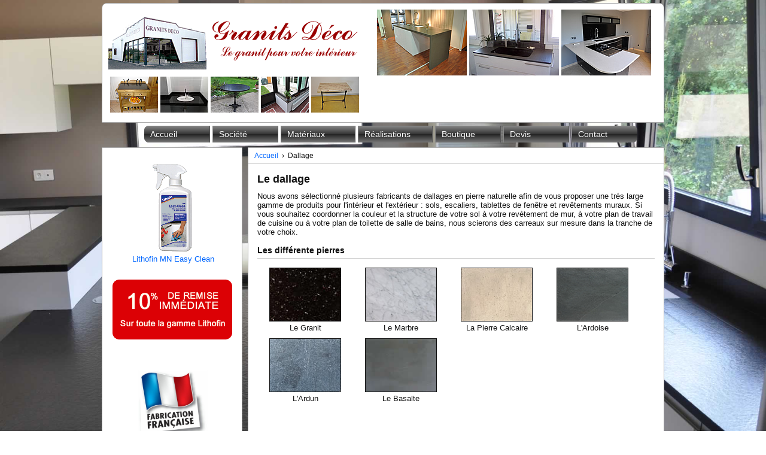

--- FILE ---
content_type: text/html; charset=UTF-8
request_url: https://www.granitsdeco.com/dallage/index.php
body_size: 2582
content:
<!DOCTYPE html>
<html lang="fr"><!-- InstanceBegin template="/Templates/general.dwt.php" codeOutsideHTMLIsLocked="false" -->
<head>
<meta charset="utf-8">
<!-- InstanceBeginEditable name="doctitle" -->
<title>Granits Déco - Dallage en granit, marbre et en pierre naturelle</title>
<!-- InstanceEndEditable -->
<meta name="robots" content="index,follow" />
<meta name="author" content="Pierre ALBERT" />
<meta name="copyright" content="(c)2015, Granits Déco" />
<meta name="google-site-verification" content="jlBZAxcXKJgzix-ci3B8kQOQKGpv1G1D-yDbYiuOOmY" />
<!-- InstanceBeginEditable name="description" -->
<meta name="description" content="Façonnage du granit, du quartz, du marbre et de la pierre naturelle pour la décoration intérieure et extérieure de la maison. plan de travail cuisine et salle de bain, dallage, table, douche italienne" />
<!-- InstanceEndEditable -->
<meta name="keywords" content="granit, quartz, marbre, pierre, plan de cuisine, plan de salle de bains" />
<meta http-equiv="Content-Type" content="text/html; charset=utf-8" />
<link rel="shortcut icon" href="../favicon.ico"  type="image/x-icon" />
<link href='http://fonts.googleapis.com/css?family=Open+Sans' rel='stylesheet' type='text/css'>
<link rel="stylesheet" type="text/css" href="../css/style.css" />
<link rel="stylesheet" type="text/css" href="../css/menu.css" />
<link rel="stylesheet" type="text/css" href="../css/disposition.css" />
<script language="javascript" src="../js/IG_fonction.js"></script>
<!-- InstanceBeginEditable name="link" -->
<!-- InstanceEndEditable -->
</head>
<!-- InstanceBeginEditable name="body" -->
<body>
<!-- InstanceEndEditable -->
	<div id="wrap">
    <div id="entete">
    	<div id="logo">
				<a href="../societe/index.php"><img src="../images/logo.png" alt="Le showroom de Granits Déco" width="417" height="90" border="0" /></a></div>
			<div id="photoright">
				<a href="../realisations/cuisine/index.php"><img src="../images/entete/ilot.jpg" width="150" height="110"></a>
				<a href="../realisations/salle-de-bains/index.php"><img src="../images/entete/salle-de-bain.jpg" width="150" height="110"></a>
				<a href="../realisations/cuisine/index.php"><img src="../images/entete/cuisine1.jpg" width="150" height="110"></a></div>
			<div id="photoleft">
				<a href="../realisations/mobilier/index.php"><img src="../images/entete/billot.jpg" width="80" height="60"></a>
				<a href="../realisations/salle-de-bains/index.php"><img src="../images/entete/toilette.jpg" width="80" height="60"></a>
				<a href="../realisations/mobilier/index.php"><img src="../images/entete/geridon.jpg" width="80" height="60"></a>
				<a href="../realisations/exterieure/index.php"><img src="../images/entete/veranda.jpg" width="80" height="60"></a>
				<a href="../realisations/mobilier/index.php"><img src="../images/entete/table-bistrot.jpg" width="80" height="60"></a></div>
    </div>
    <div id="navigation">
      <ul id="menu">
        <li style="width:110px"><a href="/index.php">Accueil</a></li>
        <li style="width:110px"><a href="/societe/index.php">Société</a></li>
        <li><a href="/materiaux/index.php">Matériaux</a>
          <ul>
            <li><a href="/materiaux/granit/index.php">Granit</a></li>
            <li><a href="/materiaux/quartz/index.php">Quartz</a>
              <ul>
                <li><a href="/materiaux/quartz/unistone/index.php">Unistone</a></li>
                <li><a href="/materiaux/quartz/silestone/index.php">Silestone</a></li>
                <li><a href="/materiaux/quartz/compac/index.php">Compac</a></li>
              </ul>
            </li>
	          <li><a href="/materiaux/dekton/index.php">Dekton</a></li>
            <li><a href="/materiaux/corian/index.php">Corian</a></li>
            <li><a href="/materiaux/marbre/index.php">Marbre</a></li>
            <li><a href="/materiaux/pierre-calcaire/index.php">Pierre Calcaire</a></li>
          </ul>
        </li>
        <li><a href="/realisations/index.php">Réalisations</a>
          <ul>
            <li><a href="/realisations/cuisine/index.php">Plan de cuisine</a></li>
            <li><a href="/realisations/salle-de-bains/index.php">Salle de bain</a></li>
            <li><a href="/realisations/mobilier/index.php">Mobilier</a></li>
            <li><a href="/realisations/exterieure/index.php">Extérieures</a></li>
            <li><a href="/dallage/index.php">Dallage</a></li>
          </ul>
        </li>
        <li style="width:110px"><a href="http://www.interieur-granit.fr/lithofin/index.php">Boutique</a></li>
        <li style="width:110px"><a href="/devis/index.php">Devis</a></li>
        <li style="width:110px"><a href="/contact/index.php">Contact</a></li>
      </ul>
    </div>
    <div id="container">
      <div id="contentleft">
        <div id="boutique">
					<p>&nbsp;</p>
					<p>
						<div align="center">
							<div class="contener_slideshow">
								<div class="contener_slide">
									<div class="slid_1"><a href="http://www.interieur-granit.fr/lithofin/lithofin-produit.php?libelle=Lithofin Fleckstop >W<"><img src="../lithofin/images/lithofin-fleckstop-w.gif"><br>Lithofin Fleckstop >W<</a></div>
									<div class="slid_2"><a href="http://www.interieur-granit.fr/lithofin/lithofin-produit.php?libelle=Lithofin MN Easy Clean"><img src="../lithofin/images/lithofin-mn-easy-clean.gif"><br>Lithofin MN Easy Clean</a></div>
									<div class="slid_3"><a href="http://www.interieur-granit.fr/lithofin/lithofin-produit.php?libelle=Lithofin KF Bain-Net"><img src="../lithofin/images/lithofin-kf-bain-net.gif"><br>Lithofin KF Bain-Net</a></div>
									<div class="slid_4"><a href="http://www.interieur-granit.fr/lithofin/lithofin-produit.php?libelle=Lithofin Cotto Brillant"><img src="../lithofin/images/lithofin-cotto-brillant.gif"><br>Lithofin Cotto Brillant</a></div>
									<div class="slid_5"><a href="http://www.interieur-granit.fr/lithofin/lithofin-produit.php?libelle=Lithofin Inox-Clean"><img src="../lithofin/images/lithofin-inox-clean.gif"><br>Lithofin Inox-Clean</a></div>
								</div>
							</div>
						</div>
					</p>
					<p align="center"><a href="http://www.interieur-granit.fr/lithofin/index.php"><img src="../lithofin/images/remise-10.gif" alt="Lithofin : promotion de printemps" width="200" height="100" border="0" /></a></p>
				</div>
        <div id="francaise"><p align="center"><a href="../societe/index.php"><img src="../images/logo-fabrication-francaise.jpg" alt="Fabrication Française" width="120" height="120"></a></p>
        </div>
      </div>
      <div id="contentmiddle"></div>
      <div id="contentright">
				<!-- InstanceBeginEditable name="fil_ariane" -->
        <div id="fil_ariane"><a href="../index.php">Accueil</a>&nbsp;&nbsp;&#8250;&nbsp;&nbsp;Dallage</div>
        <!-- InstanceEndEditable -->
        <div id="bande_horizontale"></div>
        <div id="corps">
					<!-- InstanceBeginEditable name="corps" -->
					<h1>Le dallage</h1>
					<div class="section">
						<p>Nous avons sélectionné plusieurs fabricants de dallages en pierre naturelle afin de vous proposer une trés large gamme de produits pour l'intérieur et l'extérieur : sols, escaliers, tablettes de fenêtre et revêtements muraux. Si vous souhaitez coordonner la couleur et la structure de votre sol à votre revètement de mur, à votre plan de travail de cuisine ou à votre plan de toilette de salle de bains, nous scierons des carreaux sur mesure dans la tranche de votre choix.</p>
					</div>
					<div class="section">
						<h2>Les différente pierres</h2>
						<div class="ligne_horizontale"></div>
						<div class="one_fourth colonne"><figure><img src="images/granit/star-galaxy-1-s.jpg" alt="Dallage en granit Star Galaxy" width="120" height="90" border="1" title="Dallage en granit Star Galaxy" /><figcaption>Le Granit</figcaption></figure></div>
						<div class="one_fourth colonne"><figure><img src="images/marbre/blanc-carrara-1-s.jpg" alt="Dallage en marbre Blanc de Carrare" width="120" height="90" border="1" title="Dallage en marbre Blanc de Carrare" /><figcaption>Le Marbre</figcaption></figure></div>
						<div class="one_fourth colonne"><figure><img src="images/pierre-calcaire/molianos-1-s.jpg" alt="Dallage en pierre calcaire Molianos" width="120" height="90" border="1" title="Dallage en pierre calcaire Molianos" /><figcaption>La Pierre Calcaire</figcaption></figure></div>
						<div class="one_fourth colonne"><figure><img src="images/ardoise/black-slate-mustang-1-s.jpg" alt="Dallage en ardoise Black Slate Mustang" width="120" height="90" border="1" title="Dallage en ardoise Black Slate Mustang" /><figcaption>L'Ardoise</figcaption></figure></div>
						<div class="clear"></div>
						<div class="one_fourth colonne"><figure><img src="images/ardun/ardun-asie-1-s.jpg" alt="Dallage en Ardun d'Asie" width="120" height="90" border="1" title="Dallage en Ardun d'Asie" /><figcaption>L'Ardun</figcaption></figure></div>
						<div class="one_fourth colonne"><figure><img src="images/basalte/oriental-basalt-1-s.jpg" alt="Dallage en basalte Oriental" width="120" height="90" border="1" title="Dallage en basalte Oriental" /><figcaption>Le Basalte</figcaption></figure></div>
						<div class="clear"></div>
					</div>
      	<!-- InstanceEndEditable -->
        </div>
      </div>
    </div>
    <div id="pied">
			<p>
        <a href="/materiaux/granit/index.php">Granits</a>&nbsp;|&nbsp;
        <a href="/materiaux/quartz/unistone/index.php">Quartz Unistone&reg;</a>&nbsp;|&nbsp;
        <a href="/materiaux/quartz/silestone/index.php">Quartz Silestone&reg;</a>&nbsp;|&nbsp;
        <a href="/materiaux/quartz/compac/index.php">Quartz Compac&reg;</a>&nbsp;|&nbsp;
				<a href="/materiaux/marbre/index.php">Marbres</a>&nbsp;|&nbsp;
				<a href="/materiaux/pierre-calcaire/index.php">Pierre Calcaire</a>&nbsp;|&nbsp;
        <a href="/materiaux/dekton/index.php">Dekton&reg;</a>&nbsp;|&nbsp;
        <a href="/materiaux/corian/index.php">Corian&reg;</a><br>
        <a href="http://www.interieur-granit.fr/lithofin/index.php">Lithofin&reg;</a>&nbsp;|&nbsp;
        <a href="/dallage/index.php">Dallages</a>&nbsp;|&nbsp;
        <a href="/realisations/cuisine/index.php">Plan de travail</a>&nbsp;|&nbsp;
        <a href="/realisations/salle-de-bains/index.php">Salle de bains</a>&nbsp;|&nbsp;
        <a href="/realisations/mobilier/index.php">Table</a>&nbsp;|&nbsp;
	      <a href="/devis/index.php">Devis</a><br>
        <a href="/societe/index.php">Société</a>&nbsp;|&nbsp;
        <a href="/societe/mentions-legales.php">Mentions légales</a>&nbsp;|&nbsp;
        <a href="/contact/index.php">Contact</a></p>
    </div>
    <div id="copyright">
			<div class="un_tiers colonne" style="text-align:left">
    		Granits Déco</div>
			<div class="un_tiers colonne" style="text-align:center; font-weight:bold">
    		05.63.45.50.14&nbsp;&nbsp;&nbsp;&nbsp;<a href="mailto:info@granitsdeco.com">info@granitsdeco.com</a></div>
			<div class="un_tiers colonne" style="text-align:right">
    		Copyright &copy; Granits Déco</div>
    </div>
  </div>
  <!-- InstanceBeginEditable name="script" -->
	<!-- InstanceEndEditable -->
</body>
<!-- InstanceEnd --></html>

--- FILE ---
content_type: text/css
request_url: https://www.granitsdeco.com/css/style.css
body_size: 2024
content:
* {
	padding:0px 0px;
	margin:0px 0px;
  -webkit-box-sizing:border-box;
     -moz-box-sizing:border-box;
          box-sizing:border-box;
}
h1 {
	font-size:18px;
	font-style:normal;
	font-weight:bold;
	margin-bottom:10px;
}
h2 {
	font-size:14px;
	font-style:normal;
	font-weight:bold;
	margin-bottom:5px;
}
h3 {
	font-size:13px;
	font-style:normal;
	font-weight:bold;
}
p {
	margin-bottom:5px;
}
a {
	font-weight:normal;
	text-decoration:none;
	color:#0066FF;
}
a:hover {
	color:#888888;
}
/*a img {
	border:none;
}
*/
ul {
	padding-left:2em;
}
li {
	padding-left:.0.2em;
}
body {
	font-family:'Open Sans', sans-serif;
	font-size:13px;
	color:#111111;
  background:url(../images/fond3.jpg) no-repeat center fixed; 
  -webkit-background-size:cover; /* pour Chrome et Safari */
     -moz-background-size:cover; /* pour Firefox */
       -o-background-size:cover; /* pour Opera */
          background-size:cover; /* version standardis�e */
}
#wrap {
	max-width:940px;
	margin:5px auto;
}
#entete {
	height:200px;
	max-width:100%;
	background-color:#FFFFFF;
	border-radius:8px 8px 0px 0px;
	border:1px solid #AAAAAA;
}
#logo {
	margin-left:10px;
	margin-top:20px;
	height:100px;
	width:437px;
	float:left;
}
#compte {
	margin-right:10px;
	margin-top:10px;
	height:55px;
	width:320px;
	float:right;
}
#photoleft {
	margin-left:10px;
	margin-top:2px;
	height:80px;
	width:422px;
	float:left;
	text-align:center;
}
#photoright {
	margin-right:10px;
	margin-top:10px;
	height:118px;
	width:480px;
	float:right;
	text-align:center;
}
#navigation {
	height:31px;
	max-width:100%;
	margin:5px 0px 0px 0px;
	text-align:center;
}
#container {
	display:table;
	max-width:100%;
	height:500px;
	margin:5px 0px 0px 0px;
}
#contentright {
  display:table-cell;
	width:74%;
	background-color:#FFFFFF;
	border:1px solid #AAAAAA;
}
#contentmiddle {
  display:table-cell;
	width:1%;
}
#fil_ariane {
	height:25px;
	padding-top:5px;
	padding-left:10px;
	font-size:12px;
	font-style:normal;
	background-color:#FFFFFF;
}
#bande_horizontale {
	width:694px;
	height:1px;
	background-color:#CCCCCC;
}
.ligne_horizontale {
	width:100%;
	height:1px;
	background-color:#CCCCCC;
	margin-bottom:15px;
}
#corps {
	padding:15px 15px;
	background-color:#FFFFFF;
}
.section, .sectionbtn {
	padding-bottom:10px;
	background-color:#FFFFFF;
}
.sectionbtn {
	margin-top:10px;
	margin-bottom:10px;
	text-align:center;
	width:664px;
}
#contentleft {
  display:table-cell;
	width:25%;
	background-color:#FFFFFF;
	border:1px solid #AAAAAA;
}
#boutique {
	height:370px;
	padding-top:5px;
	max-width:100%;
	background-color:#FFFFFF;
}
#francaise {
	height:120px;
	max-width:100%;
	background-color:#FFFFFF;
	text-align:center;
}
#pied {
	height:60px;
	max-width:100%;
	margin:5px 0px 0px 0px;
	background-color:#0066FF;
	text-align:center;
	color:#EEEEEE;
}
#copyright {
	height:20px;
	max-width:940px;
	margin:5px 0px 0px 0px;
	background-color:#CC0099;
	border-radius:0px 0px 8px 8px;
	color:#EEEEEE;
}
#copyright a {
	color:#EEEEEE;
	font-weight:bold;
}
#copyright a:hover {
	color:#111111;
}
#pied a {
	color:#EEEEEE;
}
#pied a:hover {
	color:#111111;
}
.clear {
	clear:both;
}
.image_droite {
	margin:5px;
	padding-left:10px;
	float:right;
}
.image_gauche {
	margin:5px;
	padding-right:10px;
	float:left;
}
.clearfix {
  overflow:auto;
}
.loupe {
	background-image:url(../images/mini_loupe.gif);
	background-repeat:no-repeat;
	background-position:left center;
	margin-left:25px;
	padding-left:15px;
}

#rollover:hover {
	opacity:0.5;
	filter:alpha(opacity=50); /* For IE8 and earlier */
}
figure {
	margin:0 0 10px 0;
	padding:0;
}
figcaption {
	text-align:center;
	margin:0;
	padding:0;
}
input, textarea, select {
	border:solid 1px #dfdfdf;
	color:#555;
	background:#efefef;
	margin-bottom:3px;
	margin-top:3px;
	padding:5px 5px;
	vertical-align:middle;
	width:100%;
}
label {
	font-weight:bold;
}
.etoile {
	font-family:'Open Sans', sans-serif;
	font-size:13px;
	color:#ca0505;
	font-weight:bold;
	padding-left:5px;
}
.bouton {
	font-family:'Open Sans', sans-serif;
	font-size:13px;
	color:#FFFFFF;
	padding:3px 15px;
	background-image:linear-gradient(#ccc, #111 50%, #222 50%,#777);
	border-right:1px solid #555;
	border-radius:8px 8px 8px 8px;
	border-left:1px solid #888;
	margin:0px 0px;
	text-align:center;
	text-decoration:none;
	text-shadow:none;
	font-weight:normal;
}
.bouton:link {
	text-decoration:none;
	font-weight:normal;
}
.bouton:visited {
	text-decoration:none;
	font-weight:normal;
}
.bouton:hover {
	background-image:linear-gradient(#aaa, #555 50%, #444 50%,#999);
	cursor:pointer;
}
.bouton:disabled {
	background-image:linear-gradient(#ccc, #777 50%, #666 50%,#bbb);
}
.bouton_inactif {
	color:#FFFFFF;
	padding:3px 15px;
	background-image:linear-gradient(#ccc, #777 50%, #666 50%,#bbb);
	border-right:1px solid #777;
	border-radius:8px 8px 8px 8px;
	border-left:1px solid #aaa;
	margin:0px 5px;
}
.offerSaving {
	margin-left:9px;
	padding:5px 3px;
	text-align:center;
	color:#fff;
	background:#DC0105;
	font-weight:bold;
	font-size:13px;
	-webkit-border-radius:5px;
	-moz-border-radius:5px;
	-o-border-radius:5px;
	border-radius:5px;
}
.quantite {
	padding:0;
	margin:0;
}
.select select {
  background:transparent;
  width:100%;
  padding:0px 0px;
  border:1px solid #ccc;
  -webkit-appearance:none;
	background:#efefef;
} 
.select input {
  background:transparent;
  width:100%;
  padding:0px 0px;
  border:1px solid #ccc;
  -webkit-appearance:none;
	background:#efefef;
} 
.message {
	font-size:14px;
	font-style:normal;
	font-weight:bold;
	color:#0066FF;
	text-decoration:blink;
	text-align:center;
	padding-top:150px;
}
.comptebtn {
	display:inline-block;
	background:#eeeeee; /* Old browsers */
	background:-moz-linear-gradient(top, #bbbbbb 0%, #eeeeee 100%); /* FF3.6+ */
	background:-webkit-gradient(linear, left top, left bottom, color-stop(0%,#eeeeee), color-stop(100%,#eeeeee)); /* Chrome,Safari4+ */
	background:-webkit-linear-gradient(top, #eeeeee 0%,#eeeeee 100%); /* Chrome10+,Safari5.1+ */
	background:-o-linear-gradient(top, #eeeeee 0%,#eeeeee 100%); /* Opera11.10+ */
	background:-ms-linear-gradient(top, #eeeeee 0%,#eeeeee 100%); /* IE10+ */
	filter:progid:DXImageTransform.Microsoft.gradient( startColorstr='#eeeeee', endColorstr='#eeeeee',GradientType=0 ); /* IE6-9 */
	background:linear-gradient(top, #eeeeee 0%,#eeeeee 100%); /* W3C */
	border:1px solid #a1a1a1;
	text-decoration:none;
	color:#333;
	-moz-border-radius:.2em;
	-webkit-border-radius:.2em;
	border-radius:.4em;
	padding:3px 15px;
}
.comptebtn:hover {
	background:-moz-linear-gradient(top, #aaa 0%, #222 100%); /* FF3.6+ */
	color:#FFFFFF;
}
.formbtn {
	margin:10px auto 20px auto;
	text-align:center;
}
.msg_erreur {
	text-align:center;
	color:#CC0000;
	font-weight:bold;
}
.contener_slideshow
{
	width:200px;
	height:190px;
	overflow: hidden;
	position: relative;
}
.slid_1, .slid_2, .slid_3, .slid_4, .slid_5
{
	position: absolute;
	width:200px;
	height:190px;
}
.slid_1{left: 0;}
.slid_2{left: 200px;}
.slid_3{left: 400px;}
.slid_4{left: 600px;}
.slid_5{left: 800px;}
.contener_slide
{
	width: 800px;
	height: 190px;
	left:0px;
	position: absolute;
	-webkit-animation-duration: 15s;
	-webkit-animation-iteration-count:infinite;
	-webkit-animation-name: anim_slide;
	-moz-animation-duration: 15s;
	-moz-animation-iteration-count:infinite;
	-moz-animation-name: anim_slide;
	-ms-animation-duration: 15s;
	-ms-animation-iteration-count:infinite;
	-ms-animation-name: anim_slide;
	animation-duration: 15s;
	animation-iteration-count:infinite;
	animation-name: anim_slide;
}
@-webkit-keyframes anim_slide 
{
	0% {left:0px;}
	22% {left:0px;}
	33% {left:-200px;}
	45% {left:-200px;}
	66% {left:-400px;}
	90% {left:-400px;}
}
@-moz-keyframes anim_slide 
{
	0% {left:0px;}
	22% {left:0px;}
	33% {left:-200px;}
	45% {left:-200px;}
	66% {left:-400px;}
	90% {left:-400px;}
}
@-ms-keyframes anim_slide 
{
	0% {left:0px;}
	22% {left:0px;}
	33% {left:-200px;}
	45% {left:-200px;}
	66% {left:-400px;}
	90% {left:-400px;}
}
@keyframes anim_slide 
{
	0% {left:0px;}
	10% {left:0px;}
	20% {left:-200px;}
	30% {left:-200px;}
	40% {left:-400px;}
	50% {left:-400px;}
	60% {left:-600px;}
	70% {left:-600px;}
	80% {left:-800px;}
	90% {left:-800px;}
}


--- FILE ---
content_type: text/css
request_url: https://www.granitsdeco.com/css/menu.css
body_size: 481
content:
#menu a {
	display:block;
	color:#fff;
	text-decoration:none;
}
#menu > li,
#menu > li li {
	font-size:14px;
	font-style:normal;
	position:relative;
	display:inline-block;
	padding:6px 10px 6px 10px;
	width:125px;
	background-color:#555;
	background-image:linear-gradient(#888, #333 50%, #222 50%,#777);
	text-align:left;
}
#menu > li li { background:transparent none; }
#menu > li li a { color:#222; font-weight:normal }
#menu > li li:hover { background:#ccc; }
#menu > li li:first-child:hover { background:#ccc;border-radius: 0px 8px 0 0; }
#menu > li li:last-child:hover { background:#ccc;border-radius:0 0 8px 8px; }
#menu > li:first-child {
	border-right:1px solid #555;
	border-radius:8px 0 0 8px;
}
#menu > li + li {
	border-left:1px solid #888;
	border-right:1px solid #555;
}
#menu > li:last-child {
	border-right:0;
	border-left:1px solid #888;
	border-radius:0 8px 8px 0 ;
}
#menu > li:hover {
	background-color:#777;
	background-image:linear-gradient(#aaa, #555 50%, #444 50%,#999);
}
#menu ul {
	position:absolute;
	left:0px;
	top:31px;
	max-height:0em;
	background-color:#bbb;
	background-image:linear-gradient(#ddd,#bbb);
	overflow:visible;
	transition:0.s max-height 0s;
	border-radius:0 0 8px 8px;
	z-index:1;
	padding-left:0px;
}
/* Modif de la valeur de max-height au :hover */
#menu > li:hover ul {
	max-height:13em;
}
#menu li > ul { left:-4000px; }
#menu li:hover > ul {left:0px;}
#menu li li:hover > ul {left:125px; top:0px; 	border-radius:0 8px 8px 0px;}		


--- FILE ---
content_type: text/css
request_url: https://www.granitsdeco.com/css/disposition.css
body_size: 923
content:
.colonne {
	max-width: 710px;
	-webkit-box-sizing: border-box;
	-moz-box-sizing: border-box;
	box-sizing: border-box;
	float: left;
	position: relative;
	padding: 0px 20px;
}
.sectionbtn .colonne {
	padding: 0px 0px;
}
.une { width: 100%; }
.un_quart { width: 25%; }
.deux_quart	{ width: 50%; }
.trois_quart { width: 75%; }
.un_cinquieme { width: 20%;}
.deux_cinquieme { width: 40%;}
.trois_cinquieme { width: 60%;}
.un_tiers { width: 33.333%;}
.deux_tiers { width: 66.666%;}
.lithofin {
	max-width: 710px;
	height:40px;
	-webkit-box-sizing: border-box;
	-moz-box-sizing: border-box;
	box-sizing: border-box;
	float: left;
	position: relative;
	padding: 0px 5px;
}
.libelle {
	width:45%;
}
.prix {
	width:10%;
	text-align:right;
}
.remise {
	width:10%;
	text-align:right;
}
.prix_remise {
	width:10%;
	text-align:right;
}
.ajouter {
	width:25%;
	text-align:center;
}
table, caption, tbody, tfoot, thead, tr, th, td {
	margin: 0;
	padding: 0;
	border: 0;
	outline: 0;
	font-size: 100%;
	vertical-align: baseline;
	background: transparent;
}
.tableau a:link {
	color: #666;
	font-weight: bold;
	text-decoration:none;
}
.tableau a:visited {
	color: #999999;
	font-weight:bold;
	text-decoration:none;
}
.tableau a:active,
.tableau a:hover {
	color: #bd5a35;
	text-decoration:underline;
}
.tableau {
	border-spacing:0px;
	width:644px;
	font-family:Arial, Helvetica, sans-serif;
	color:#666;
	font-size:12px;
	text-shadow: 1px 1px 0px #fff;
	background:#eaebec;
	margin:10px 0px;
	border:#ccc 1px solid;

	-moz-border-radius:3px;
	-webkit-border-radius:3px;
	border-radius:3px;

	-moz-box-shadow: 0 1px 2px #d1d1d1;
	-webkit-box-shadow: 0 1px 2px #d1d1d1;
	box-shadow: 0 1px 2px #d1d1d1;
}
.tableau th {
	padding:11px 10px 12px 10px;
	border-top:1px solid #fafafa;
	border-bottom:1px solid #e0e0e0;

	background: #ededed;
	background: -webkit-gradient(linear, left top, left bottom, from(#ededed), to(#ebebeb));
	background: -moz-linear-gradient(top,  #ededed,  #ebebeb);
}
.tableau th:first-child{
	text-align: left;
	padding-left:20px;
}
.tableau tr:first-child th:first-child{
	-moz-border-radius-topleft:3px;
	-webkit-border-top-left-radius:3px;
	border-top-left-radius:3px;
}
.tableau tr:first-child th:last-child{
	-moz-border-radius-topright:3px;
	-webkit-border-top-right-radius:3px;
	border-top-right-radius:3px;
}
.tableau tr{
	text-align: center;
	padding-left:20px;
}
.tableau tr td:first-child{
	text-align: left;
	padding-left:20px;
	border-left: 0;
}
.tableau tr td {
	padding:5px 8px;
	border-top: 1px solid #ffffff;
	border-bottom:1px solid #e0e0e0;
	border-left: 1px solid #e0e0e0;
	
	background: #fafafa;
	background: -webkit-gradient(linear, left top, left bottom, from(#fbfbfb), to(#fafafa));
	background: -moz-linear-gradient(top,  #fbfbfb,  #fafafa);
}
.tableau tr.even td{
	background: #f6f6f6;
	background: -webkit-gradient(linear, left top, left bottom, from(#f8f8f8), to(#f6f6f6));
	background: -moz-linear-gradient(top,  #f8f8f8,  #f6f6f6);
}
.tableau tr:last-child td{
	border-bottom:0;
}
.tableau tr:last-child td:first-child{
	-moz-border-radius-bottomleft:3px;
	-webkit-border-bottom-left-radius:3px;
	border-bottom-left-radius:3px;
}
.tableau tr:last-child td:last-child{
	-moz-border-radius-bottomright:3px;
	-webkit-border-bottom-right-radius:3px;
	border-bottom-right-radius:3px;
}
.tableau tr:hover td{
	background: #f2f2f2;
	background: -webkit-gradient(linear, left top, left bottom, from(#f2f2f2), to(#f0f0f0));
	background: -moz-linear-gradient(top,  #f2f2f2,  #f0f0f0);	
}
.tableau.login th {
	padding:0px 5px 0px 0px;
	text-align:right;
}
.tableau th.titre {
	text-align:center;
	font-size:14px;
	padding:10px 0px;
}

table.devis {
	width:100%;
	margin:10px 0px;
}
table.devis label {
	margin-right:5px;
}

--- FILE ---
content_type: application/javascript
request_url: https://www.granitsdeco.com/js/IG_fonction.js
body_size: 1297
content:
// JavaScript Document
function IG_swapImgRestore() { //v3.0
  var i,x,a=document.IG_sr; for(i=0;a&&i<a.length&&(x=a[i])&&x.oSrc;i++) x.src=x.oSrc;
}

function IG_findObj(n, d) { //v4.01
  var p,i,x;  if(!d) d=document; if((p=n.indexOf("?"))>0&&parent.frames.length) {
    d=parent.frames[n.substring(p+1)].document; n=n.substring(0,p);}
  if(!(x=d[n])&&d.all) x=d.all[n]; for (i=0;!x&&i<d.forms.length;i++) x=d.forms[i][n];
  for(i=0;!x&&d.layers&&i<d.layers.length;i++) x=IG_findObj(n,d.layers[i].document);
  if(!x && d.getElementById) x=d.getElementById(n); return x;
}

function IG_swapImage() { //v3.0
  var i,j=0,x,a=IG_swapImage.arguments; document.IG_sr=new Array; for(i=0;i<(a.length-2);i+=3)
   if ((x=IG_findObj(a[i]))!=null){document.IG_sr[j++]=x; if(!x.oSrc) x.oSrc=x.src; x.src=a[i+2];}
}

function testEmail(myVar){
  // La 1�re �tape consiste � d�finir l'expression r�guli�re d'une adresse email
  var regEmail = new RegExp('^[0-9a-z._-]+@{1}[0-9a-z.-]{2,}[.]{1}[a-z]{2,5}$','i');
  return regEmail.test(myVar);
}
	 
function IG_validateForm() { //v4.0
  if (document.getElementById){
    var i,p,q,nm,test,num,min,max,errors='',args=IG_validateForm.arguments;
    for (i=0; i<(args.length-2); i+=3) { test=args[i+2]; val=document.getElementById(args[i]);
      if (val) { nm=val.name; if ((val=val.value)!="") {
				if (val.match(/<[^>]+>/))
					// Pas de code de la forme <tag attr=XXX>texte</tag>
					 errors+='  - '+nm+' contient des caract\350res non autoris\351s.\n'
				if (val.match(/[[^>]+]/))
					// Pas de code de la forme [tag attr=XXX]
					 errors+='  - '+nm+' contient des caract\350res non autoris\351s.\n'
				if (val.indexOf('http://')!=-1)
					// pas de lien commen�ant par http://
					 errors+='  - '+nm+' contient des caract\350res non autoris\351s.\n'
        if (test.indexOf('isEmail')!=-1) {
          if (!testEmail(val)) errors+='  - L\'adresse Email n\'est pas valide.\n';
        } else if (test!='R') { num = parseFloat(val);
          if (isNaN(val)) errors+='  - '+nm+' n\'est pas valide.\n';
          if (test.indexOf('inRange') != -1) { p=test.indexOf(':');
            min=test.substring(8,p); max=test.substring(p+1);
            if (num<min || max<num) errors+='  - '+nm+' doit \352tre un nombre compris entre '+min+' et '+max+'.\n';
      } } } else if (test.charAt(0) == 'R') errors += '  - Le champ "'+nm+'" doit \352tre rempli.\n'; }
    } if (errors) alert('Les donn\351es suivantes sont incorrectes :\n\n'+errors);
    document.IG_returnValue = (errors == '');
	}
}

function IG_preloadImages() { //v3.0
  var d=document; if(d.images){ if(!d.IG_p) d.IG_p=new Array();
    var i,j=d.IG_p.length,a=IG_preloadImages.arguments; for(i=0; i<a.length; i++)
    if (a[i].indexOf("#")!=0){ d.IG_p[j]=new Image; d.IG_p[j++].src=a[i];}}
}

function IG_passwd(){
  if (document.getElementById){
		var password,confirmation,errors='';
		args=IG_passwd.arguments;
		password=document.getElementById(args[0]);
		confirmation=document.getElementById(args[1]);
		if(password.value.length==0 || confirmation.value.length==0 ){
			errors='Veuillez saisir votre adresse email et votre mot de passe';
			alert(errors);
		} else if(password.value.length==0 || confirmation.value.length==0){
			errors='Le mot de passe de confirmation est diff\351rent du mot de passe';
			alert(errors);
		} else if(password.value!=confirmation.value){
			errors='Le mot de passe de confirmation est diff\351rent du mot de passe';
			alert(errors);
		}
    document.IG_returnValue = (errors == '');
	}
}
